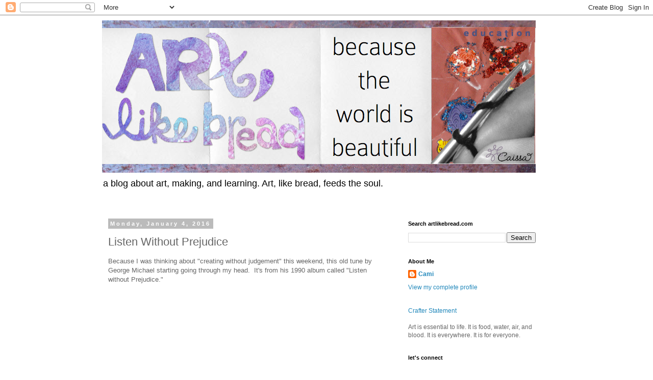

--- FILE ---
content_type: text/html; charset=UTF-8
request_url: https://www.artlikebread.com/2016/01/listen-without-prejudice.html
body_size: 16509
content:
<!DOCTYPE html>
<html class='v2' dir='ltr' lang='en'>
<head>
<link href='https://www.blogger.com/static/v1/widgets/335934321-css_bundle_v2.css' rel='stylesheet' type='text/css'/>
<meta content='width=1100' name='viewport'/>
<meta content='text/html; charset=UTF-8' http-equiv='Content-Type'/>
<meta content='blogger' name='generator'/>
<link href='https://www.artlikebread.com/favicon.ico' rel='icon' type='image/x-icon'/>
<link href='https://www.artlikebread.com/2016/01/listen-without-prejudice.html' rel='canonical'/>
<link rel="alternate" type="application/atom+xml" title="Art, Like Bread - Atom" href="https://www.artlikebread.com/feeds/posts/default" />
<link rel="alternate" type="application/rss+xml" title="Art, Like Bread - RSS" href="https://www.artlikebread.com/feeds/posts/default?alt=rss" />
<link rel="service.post" type="application/atom+xml" title="Art, Like Bread - Atom" href="https://www.blogger.com/feeds/6766587504960308481/posts/default" />

<link rel="alternate" type="application/atom+xml" title="Art, Like Bread - Atom" href="https://www.artlikebread.com/feeds/4148786216477962079/comments/default" />
<!--Can't find substitution for tag [blog.ieCssRetrofitLinks]-->
<link href='https://i.ytimg.com/vi/goroyZbVdlo/hqdefault.jpg' rel='image_src'/>
<meta content='https://www.artlikebread.com/2016/01/listen-without-prejudice.html' property='og:url'/>
<meta content='Listen Without Prejudice' property='og:title'/>
<meta content='Because I was thinking about &quot;creating without judgement&quot; this weekend, this old tune by George Michael starting going through my head.  It&#39;...' property='og:description'/>
<meta content='https://lh3.googleusercontent.com/blogger_img_proxy/AEn0k_vkuP8ywGrX31q-dzAZmw2UvTmWm9nKfMZa2L8ibWmAnvT9KcaXHQKJvSy_QryHf4zJpJQw6KIxbW1THVAtIAIZDJnCMjv5QnHGzMlGUFZIo9oc=w1200-h630-n-k-no-nu' property='og:image'/>
<title>Art, Like Bread: Listen Without Prejudice</title>
<style id='page-skin-1' type='text/css'><!--
/*
-----------------------------------------------
Blogger Template Style
Name:     Simple
Designer: Blogger
URL:      www.blogger.com
----------------------------------------------- */
/* Content
----------------------------------------------- */
body {
font: normal normal 12px 'Trebuchet MS', Trebuchet, Verdana, sans-serif;
color: #666666;
background: #ffffff none repeat scroll top left;
padding: 0 0 0 0;
}
html body .region-inner {
min-width: 0;
max-width: 100%;
width: auto;
}
h2 {
font-size: 22px;
}
a:link {
text-decoration:none;
color: #2288bb;
}
a:visited {
text-decoration:none;
color: #888888;
}
a:hover {
text-decoration:underline;
color: #33aaff;
}
.body-fauxcolumn-outer .fauxcolumn-inner {
background: transparent none repeat scroll top left;
_background-image: none;
}
.body-fauxcolumn-outer .cap-top {
position: absolute;
z-index: 1;
height: 400px;
width: 100%;
}
.body-fauxcolumn-outer .cap-top .cap-left {
width: 100%;
background: transparent none repeat-x scroll top left;
_background-image: none;
}
.content-outer {
-moz-box-shadow: 0 0 0 rgba(0, 0, 0, .15);
-webkit-box-shadow: 0 0 0 rgba(0, 0, 0, .15);
-goog-ms-box-shadow: 0 0 0 #333333;
box-shadow: 0 0 0 rgba(0, 0, 0, .15);
margin-bottom: 1px;
}
.content-inner {
padding: 10px 40px;
}
.content-inner {
background-color: #ffffff;
}
/* Header
----------------------------------------------- */
.header-outer {
background: transparent none repeat-x scroll 0 -400px;
_background-image: none;
}
.Header h1 {
font: normal normal 40px 'Trebuchet MS',Trebuchet,Verdana,sans-serif;
color: #000000;
text-shadow: 0 0 0 rgba(0, 0, 0, .2);
}
.Header h1 a {
color: #000000;
}
.Header .description {
font-size: 18px;
color: #000000;
}
.header-inner .Header .titlewrapper {
padding: 22px 0;
}
.header-inner .Header .descriptionwrapper {
padding: 0 0;
}
/* Tabs
----------------------------------------------- */
.tabs-inner .section:first-child {
border-top: 0 solid #dddddd;
}
.tabs-inner .section:first-child ul {
margin-top: -1px;
border-top: 1px solid #dddddd;
border-left: 1px solid #dddddd;
border-right: 1px solid #dddddd;
}
.tabs-inner .widget ul {
background: transparent none repeat-x scroll 0 -800px;
_background-image: none;
border-bottom: 1px solid #dddddd;
margin-top: 0;
margin-left: -30px;
margin-right: -30px;
}
.tabs-inner .widget li a {
display: inline-block;
padding: .6em 1em;
font: normal normal 12px 'Trebuchet MS', Trebuchet, Verdana, sans-serif;
color: #000000;
border-left: 1px solid #ffffff;
border-right: 1px solid #dddddd;
}
.tabs-inner .widget li:first-child a {
border-left: none;
}
.tabs-inner .widget li.selected a, .tabs-inner .widget li a:hover {
color: #000000;
background-color: #eeeeee;
text-decoration: none;
}
/* Columns
----------------------------------------------- */
.main-outer {
border-top: 0 solid transparent;
}
.fauxcolumn-left-outer .fauxcolumn-inner {
border-right: 1px solid transparent;
}
.fauxcolumn-right-outer .fauxcolumn-inner {
border-left: 1px solid transparent;
}
/* Headings
----------------------------------------------- */
div.widget > h2,
div.widget h2.title {
margin: 0 0 1em 0;
font: normal bold 11px 'Trebuchet MS',Trebuchet,Verdana,sans-serif;
color: #000000;
}
/* Widgets
----------------------------------------------- */
.widget .zippy {
color: #999999;
text-shadow: 2px 2px 1px rgba(0, 0, 0, .1);
}
.widget .popular-posts ul {
list-style: none;
}
/* Posts
----------------------------------------------- */
h2.date-header {
font: normal bold 11px Arial, Tahoma, Helvetica, FreeSans, sans-serif;
}
.date-header span {
background-color: #bbbbbb;
color: #ffffff;
padding: 0.4em;
letter-spacing: 3px;
margin: inherit;
}
.main-inner {
padding-top: 35px;
padding-bottom: 65px;
}
.main-inner .column-center-inner {
padding: 0 0;
}
.main-inner .column-center-inner .section {
margin: 0 1em;
}
.post {
margin: 0 0 45px 0;
}
h3.post-title, .comments h4 {
font: normal normal 22px 'Trebuchet MS',Trebuchet,Verdana,sans-serif;
margin: .75em 0 0;
}
.post-body {
font-size: 110%;
line-height: 1.4;
position: relative;
}
.post-body img, .post-body .tr-caption-container, .Profile img, .Image img,
.BlogList .item-thumbnail img {
padding: 2px;
background: #ffffff;
border: 1px solid #eeeeee;
-moz-box-shadow: 1px 1px 5px rgba(0, 0, 0, .1);
-webkit-box-shadow: 1px 1px 5px rgba(0, 0, 0, .1);
box-shadow: 1px 1px 5px rgba(0, 0, 0, .1);
}
.post-body img, .post-body .tr-caption-container {
padding: 5px;
}
.post-body .tr-caption-container {
color: #666666;
}
.post-body .tr-caption-container img {
padding: 0;
background: transparent;
border: none;
-moz-box-shadow: 0 0 0 rgba(0, 0, 0, .1);
-webkit-box-shadow: 0 0 0 rgba(0, 0, 0, .1);
box-shadow: 0 0 0 rgba(0, 0, 0, .1);
}
.post-header {
margin: 0 0 1.5em;
line-height: 1.6;
font-size: 90%;
}
.post-footer {
margin: 20px -2px 0;
padding: 5px 10px;
color: #666666;
background-color: #eeeeee;
border-bottom: 1px solid #eeeeee;
line-height: 1.6;
font-size: 90%;
}
#comments .comment-author {
padding-top: 1.5em;
border-top: 1px solid transparent;
background-position: 0 1.5em;
}
#comments .comment-author:first-child {
padding-top: 0;
border-top: none;
}
.avatar-image-container {
margin: .2em 0 0;
}
#comments .avatar-image-container img {
border: 1px solid #eeeeee;
}
/* Comments
----------------------------------------------- */
.comments .comments-content .icon.blog-author {
background-repeat: no-repeat;
background-image: url([data-uri]);
}
.comments .comments-content .loadmore a {
border-top: 1px solid #999999;
border-bottom: 1px solid #999999;
}
.comments .comment-thread.inline-thread {
background-color: #eeeeee;
}
.comments .continue {
border-top: 2px solid #999999;
}
/* Accents
---------------------------------------------- */
.section-columns td.columns-cell {
border-left: 1px solid transparent;
}
.blog-pager {
background: transparent url(https://resources.blogblog.com/blogblog/data/1kt/simple/paging_dot.png) repeat-x scroll top center;
}
.blog-pager-older-link, .home-link,
.blog-pager-newer-link {
background-color: #ffffff;
padding: 5px;
}
.footer-outer {
border-top: 1px dashed #bbbbbb;
}
/* Mobile
----------------------------------------------- */
body.mobile  {
background-size: auto;
}
.mobile .body-fauxcolumn-outer {
background: transparent none repeat scroll top left;
}
.mobile .body-fauxcolumn-outer .cap-top {
background-size: 100% auto;
}
.mobile .content-outer {
-webkit-box-shadow: 0 0 3px rgba(0, 0, 0, .15);
box-shadow: 0 0 3px rgba(0, 0, 0, .15);
}
.mobile .tabs-inner .widget ul {
margin-left: 0;
margin-right: 0;
}
.mobile .post {
margin: 0;
}
.mobile .main-inner .column-center-inner .section {
margin: 0;
}
.mobile .date-header span {
padding: 0.1em 10px;
margin: 0 -10px;
}
.mobile h3.post-title {
margin: 0;
}
.mobile .blog-pager {
background: transparent none no-repeat scroll top center;
}
.mobile .footer-outer {
border-top: none;
}
.mobile .main-inner, .mobile .footer-inner {
background-color: #ffffff;
}
.mobile-index-contents {
color: #666666;
}
.mobile-link-button {
background-color: #2288bb;
}
.mobile-link-button a:link, .mobile-link-button a:visited {
color: #ffffff;
}
.mobile .tabs-inner .section:first-child {
border-top: none;
}
.mobile .tabs-inner .PageList .widget-content {
background-color: #eeeeee;
color: #000000;
border-top: 1px solid #dddddd;
border-bottom: 1px solid #dddddd;
}
.mobile .tabs-inner .PageList .widget-content .pagelist-arrow {
border-left: 1px solid #dddddd;
}

--></style>
<style id='template-skin-1' type='text/css'><!--
body {
min-width: 960px;
}
.content-outer, .content-fauxcolumn-outer, .region-inner {
min-width: 960px;
max-width: 960px;
_width: 960px;
}
.main-inner .columns {
padding-left: 0;
padding-right: 310px;
}
.main-inner .fauxcolumn-center-outer {
left: 0;
right: 310px;
/* IE6 does not respect left and right together */
_width: expression(this.parentNode.offsetWidth -
parseInt("0") -
parseInt("310px") + 'px');
}
.main-inner .fauxcolumn-left-outer {
width: 0;
}
.main-inner .fauxcolumn-right-outer {
width: 310px;
}
.main-inner .column-left-outer {
width: 0;
right: 100%;
margin-left: -0;
}
.main-inner .column-right-outer {
width: 310px;
margin-right: -310px;
}
#layout {
min-width: 0;
}
#layout .content-outer {
min-width: 0;
width: 800px;
}
#layout .region-inner {
min-width: 0;
width: auto;
}
body#layout div.add_widget {
padding: 8px;
}
body#layout div.add_widget a {
margin-left: 32px;
}
--></style>
<link href='https://www.blogger.com/dyn-css/authorization.css?targetBlogID=6766587504960308481&amp;zx=c9c27d94-04a0-4ba8-bb03-ff4f4bf7637c' media='none' onload='if(media!=&#39;all&#39;)media=&#39;all&#39;' rel='stylesheet'/><noscript><link href='https://www.blogger.com/dyn-css/authorization.css?targetBlogID=6766587504960308481&amp;zx=c9c27d94-04a0-4ba8-bb03-ff4f4bf7637c' rel='stylesheet'/></noscript>
<meta name='google-adsense-platform-account' content='ca-host-pub-1556223355139109'/>
<meta name='google-adsense-platform-domain' content='blogspot.com'/>

<!-- data-ad-client=ca-pub-4290740795319358 -->

</head>
<body class='loading variant-simplysimple'>
<div class='navbar section' id='navbar' name='Navbar'><div class='widget Navbar' data-version='1' id='Navbar1'><script type="text/javascript">
    function setAttributeOnload(object, attribute, val) {
      if(window.addEventListener) {
        window.addEventListener('load',
          function(){ object[attribute] = val; }, false);
      } else {
        window.attachEvent('onload', function(){ object[attribute] = val; });
      }
    }
  </script>
<div id="navbar-iframe-container"></div>
<script type="text/javascript" src="https://apis.google.com/js/platform.js"></script>
<script type="text/javascript">
      gapi.load("gapi.iframes:gapi.iframes.style.bubble", function() {
        if (gapi.iframes && gapi.iframes.getContext) {
          gapi.iframes.getContext().openChild({
              url: 'https://www.blogger.com/navbar/6766587504960308481?po\x3d4148786216477962079\x26origin\x3dhttps://www.artlikebread.com',
              where: document.getElementById("navbar-iframe-container"),
              id: "navbar-iframe"
          });
        }
      });
    </script><script type="text/javascript">
(function() {
var script = document.createElement('script');
script.type = 'text/javascript';
script.src = '//pagead2.googlesyndication.com/pagead/js/google_top_exp.js';
var head = document.getElementsByTagName('head')[0];
if (head) {
head.appendChild(script);
}})();
</script>
</div></div>
<div class='body-fauxcolumns'>
<div class='fauxcolumn-outer body-fauxcolumn-outer'>
<div class='cap-top'>
<div class='cap-left'></div>
<div class='cap-right'></div>
</div>
<div class='fauxborder-left'>
<div class='fauxborder-right'></div>
<div class='fauxcolumn-inner'>
</div>
</div>
<div class='cap-bottom'>
<div class='cap-left'></div>
<div class='cap-right'></div>
</div>
</div>
</div>
<div class='content'>
<div class='content-fauxcolumns'>
<div class='fauxcolumn-outer content-fauxcolumn-outer'>
<div class='cap-top'>
<div class='cap-left'></div>
<div class='cap-right'></div>
</div>
<div class='fauxborder-left'>
<div class='fauxborder-right'></div>
<div class='fauxcolumn-inner'>
</div>
</div>
<div class='cap-bottom'>
<div class='cap-left'></div>
<div class='cap-right'></div>
</div>
</div>
</div>
<div class='content-outer'>
<div class='content-cap-top cap-top'>
<div class='cap-left'></div>
<div class='cap-right'></div>
</div>
<div class='fauxborder-left content-fauxborder-left'>
<div class='fauxborder-right content-fauxborder-right'></div>
<div class='content-inner'>
<header>
<div class='header-outer'>
<div class='header-cap-top cap-top'>
<div class='cap-left'></div>
<div class='cap-right'></div>
</div>
<div class='fauxborder-left header-fauxborder-left'>
<div class='fauxborder-right header-fauxborder-right'></div>
<div class='region-inner header-inner'>
<div class='header section' id='header' name='Header'><div class='widget Header' data-version='1' id='Header1'>
<div id='header-inner'>
<a href='https://www.artlikebread.com/' style='display: block'>
<img alt='Art, Like Bread' height='299px; ' id='Header1_headerimg' src='https://blogger.googleusercontent.com/img/b/R29vZ2xl/AVvXsEjIwQex-6tZK0DSxlUijizGIBx119Hb5Cz0L8qxEloqsTXYFP56YqELs-gEDkPoeL5z0LjrJ-7C05l1g8sjk8I8kW0o4tamFnVEZqxqA35m4KE6XtNK70g9Asy9EB0HKrfnBR0FrkzssoQ/s1600-r/Art+Like+Bread+A+Creative+Blog+by+an+Educator+Caissa+McClinton+%2540artlikebread.png' style='display: block' width='850px; '/>
</a>
<div class='descriptionwrapper'>
<p class='description'><span>a blog about art, making, and learning.  Art, like bread, feeds the soul.  </span></p>
</div>
</div>
</div></div>
</div>
</div>
<div class='header-cap-bottom cap-bottom'>
<div class='cap-left'></div>
<div class='cap-right'></div>
</div>
</div>
</header>
<div class='tabs-outer'>
<div class='tabs-cap-top cap-top'>
<div class='cap-left'></div>
<div class='cap-right'></div>
</div>
<div class='fauxborder-left tabs-fauxborder-left'>
<div class='fauxborder-right tabs-fauxborder-right'></div>
<div class='region-inner tabs-inner'>
<div class='tabs no-items section' id='crosscol' name='Cross-Column'></div>
<div class='tabs no-items section' id='crosscol-overflow' name='Cross-Column 2'></div>
</div>
</div>
<div class='tabs-cap-bottom cap-bottom'>
<div class='cap-left'></div>
<div class='cap-right'></div>
</div>
</div>
<div class='main-outer'>
<div class='main-cap-top cap-top'>
<div class='cap-left'></div>
<div class='cap-right'></div>
</div>
<div class='fauxborder-left main-fauxborder-left'>
<div class='fauxborder-right main-fauxborder-right'></div>
<div class='region-inner main-inner'>
<div class='columns fauxcolumns'>
<div class='fauxcolumn-outer fauxcolumn-center-outer'>
<div class='cap-top'>
<div class='cap-left'></div>
<div class='cap-right'></div>
</div>
<div class='fauxborder-left'>
<div class='fauxborder-right'></div>
<div class='fauxcolumn-inner'>
</div>
</div>
<div class='cap-bottom'>
<div class='cap-left'></div>
<div class='cap-right'></div>
</div>
</div>
<div class='fauxcolumn-outer fauxcolumn-left-outer'>
<div class='cap-top'>
<div class='cap-left'></div>
<div class='cap-right'></div>
</div>
<div class='fauxborder-left'>
<div class='fauxborder-right'></div>
<div class='fauxcolumn-inner'>
</div>
</div>
<div class='cap-bottom'>
<div class='cap-left'></div>
<div class='cap-right'></div>
</div>
</div>
<div class='fauxcolumn-outer fauxcolumn-right-outer'>
<div class='cap-top'>
<div class='cap-left'></div>
<div class='cap-right'></div>
</div>
<div class='fauxborder-left'>
<div class='fauxborder-right'></div>
<div class='fauxcolumn-inner'>
</div>
</div>
<div class='cap-bottom'>
<div class='cap-left'></div>
<div class='cap-right'></div>
</div>
</div>
<!-- corrects IE6 width calculation -->
<div class='columns-inner'>
<div class='column-center-outer'>
<div class='column-center-inner'>
<div class='main section' id='main' name='Main'><div class='widget Blog' data-version='1' id='Blog1'>
<div class='blog-posts hfeed'>

          <div class="date-outer">
        
<h2 class='date-header'><span>Monday, January 4, 2016</span></h2>

          <div class="date-posts">
        
<div class='post-outer'>
<div class='post hentry uncustomized-post-template' itemprop='blogPost' itemscope='itemscope' itemtype='http://schema.org/BlogPosting'>
<meta content='https://i.ytimg.com/vi/goroyZbVdlo/hqdefault.jpg' itemprop='image_url'/>
<meta content='6766587504960308481' itemprop='blogId'/>
<meta content='4148786216477962079' itemprop='postId'/>
<a name='4148786216477962079'></a>
<h3 class='post-title entry-title' itemprop='name'>
Listen Without Prejudice
</h3>
<div class='post-header'>
<div class='post-header-line-1'></div>
</div>
<div class='post-body entry-content' id='post-body-4148786216477962079' itemprop='description articleBody'>
Because I was thinking about "creating without judgement" this weekend, this old tune by George Michael starting going through my head. &nbsp;It's from his 1990 album called "Listen without Prejudice."<br />
<br />
<br />
<iframe allowfullscreen="" frameborder="0" height="360" src="https://www.youtube.com/embed/goroyZbVdlo?rel=0" width="480"></iframe>&nbsp;<br />
<br />
I saw the film <a href="http://www.thebigshortmovie.com/?gclid=CPrz3frgjsoCFYQXHwodTIINWg">The Big Short</a> this weekend as well. &nbsp;Super-depressing. &nbsp;It was a great film and I recommend it but, be forewarned - it's depressing. <br />
<br />
A little knowledge and a little reflection... &nbsp;It's enough to leave a person feeling like there's nowhere to go. &nbsp;But time goes in cycles and we just make it through somehow. &nbsp;There is meaning in making every day. &nbsp;There is meaning in education. &nbsp;And it is to these endeavors that I devote my life.<br />
<br />
<div style='clear: both;'></div>
</div>
<div class='post-footer'>
<div class='post-footer-line post-footer-line-1'>
<span class='post-author vcard'>
Posted by
<span class='fn' itemprop='author' itemscope='itemscope' itemtype='http://schema.org/Person'>
<meta content='https://www.blogger.com/profile/05783075193640433646' itemprop='url'/>
<a class='g-profile' href='https://www.blogger.com/profile/05783075193640433646' rel='author' title='author profile'>
<span itemprop='name'>Cami</span>
</a>
</span>
</span>
<span class='post-timestamp'>
at
<meta content='https://www.artlikebread.com/2016/01/listen-without-prejudice.html' itemprop='url'/>
<a class='timestamp-link' href='https://www.artlikebread.com/2016/01/listen-without-prejudice.html' rel='bookmark' title='permanent link'><abbr class='published' itemprop='datePublished' title='2016-01-04T18:10:00-05:00'>6:10:00&#8239;PM</abbr></a>
</span>
<span class='post-comment-link'>
</span>
<span class='post-icons'>
<span class='item-action'>
<a href='https://www.blogger.com/email-post/6766587504960308481/4148786216477962079' title='Email Post'>
<img alt='' class='icon-action' height='13' src='https://resources.blogblog.com/img/icon18_email.gif' width='18'/>
</a>
</span>
<span class='item-control blog-admin pid-1700314795'>
<a href='https://www.blogger.com/post-edit.g?blogID=6766587504960308481&postID=4148786216477962079&from=pencil' title='Edit Post'>
<img alt='' class='icon-action' height='18' src='https://resources.blogblog.com/img/icon18_edit_allbkg.gif' width='18'/>
</a>
</span>
</span>
<div class='post-share-buttons goog-inline-block'>
<a class='goog-inline-block share-button sb-email' href='https://www.blogger.com/share-post.g?blogID=6766587504960308481&postID=4148786216477962079&target=email' target='_blank' title='Email This'><span class='share-button-link-text'>Email This</span></a><a class='goog-inline-block share-button sb-blog' href='https://www.blogger.com/share-post.g?blogID=6766587504960308481&postID=4148786216477962079&target=blog' onclick='window.open(this.href, "_blank", "height=270,width=475"); return false;' target='_blank' title='BlogThis!'><span class='share-button-link-text'>BlogThis!</span></a><a class='goog-inline-block share-button sb-twitter' href='https://www.blogger.com/share-post.g?blogID=6766587504960308481&postID=4148786216477962079&target=twitter' target='_blank' title='Share to X'><span class='share-button-link-text'>Share to X</span></a><a class='goog-inline-block share-button sb-facebook' href='https://www.blogger.com/share-post.g?blogID=6766587504960308481&postID=4148786216477962079&target=facebook' onclick='window.open(this.href, "_blank", "height=430,width=640"); return false;' target='_blank' title='Share to Facebook'><span class='share-button-link-text'>Share to Facebook</span></a><a class='goog-inline-block share-button sb-pinterest' href='https://www.blogger.com/share-post.g?blogID=6766587504960308481&postID=4148786216477962079&target=pinterest' target='_blank' title='Share to Pinterest'><span class='share-button-link-text'>Share to Pinterest</span></a>
</div>
</div>
<div class='post-footer-line post-footer-line-2'>
<span class='post-labels'>
Labels:
<a href='https://www.artlikebread.com/search/label/2016' rel='tag'>2016</a>,
<a href='https://www.artlikebread.com/search/label/listen%20without%20prejudice' rel='tag'>listen without prejudice</a>,
<a href='https://www.artlikebread.com/search/label/reflection' rel='tag'>reflection</a>
</span>
</div>
<div class='post-footer-line post-footer-line-3'>
<span class='post-location'>
</span>
</div>
</div>
</div>
<div class='comments' id='comments'>
<a name='comments'></a>
</div>
</div>

        </div></div>
      
</div>
<div class='blog-pager' id='blog-pager'>
<span id='blog-pager-newer-link'>
<a class='blog-pager-newer-link' href='https://www.artlikebread.com/2016/01/loom-knitting-exploration-blogging.html' id='Blog1_blog-pager-newer-link' title='Newer Post'>Newer Post</a>
</span>
<span id='blog-pager-older-link'>
<a class='blog-pager-older-link' href='https://www.artlikebread.com/2016/01/hand-drawn-digitally-collaged-teacup.html' id='Blog1_blog-pager-older-link' title='Older Post'>Older Post</a>
</span>
<a class='home-link' href='https://www.artlikebread.com/'>Home</a>
</div>
<div class='clear'></div>
<div class='post-feeds'>
</div>
</div><div class='widget HTML' data-version='1' id='HTML2'>
<div class='widget-content'>
<!-- Place this tag where you want the su badge to render -->
<su:badge layout="5"></su:badge>

<!-- Place this snippet wherever appropriate -->
<script type="text/javascript">
  (function() {
    var li = document.createElement('script'); li.type = 'text/javascript'; li.async = true;
    li.src = ('https:' == document.location.protocol ? 'https:' : 'http:') + '//platform.stumbleupon.com/1/widgets.js';
    var s = document.getElementsByTagName('script')[0]; s.parentNode.insertBefore(li, s);
  })();
</script>
</div>
<div class='clear'></div>
</div></div>
</div>
</div>
<div class='column-left-outer'>
<div class='column-left-inner'>
<aside>
</aside>
</div>
</div>
<div class='column-right-outer'>
<div class='column-right-inner'>
<aside>
<div class='sidebar section' id='sidebar-right-1'><div class='widget BlogSearch' data-version='1' id='BlogSearch1'>
<h2 class='title'>Search artlikebread.com</h2>
<div class='widget-content'>
<div id='BlogSearch1_form'>
<form action='https://www.artlikebread.com/search' class='gsc-search-box' target='_top'>
<table cellpadding='0' cellspacing='0' class='gsc-search-box'>
<tbody>
<tr>
<td class='gsc-input'>
<input autocomplete='off' class='gsc-input' name='q' size='10' title='search' type='text' value=''/>
</td>
<td class='gsc-search-button'>
<input class='gsc-search-button' title='search' type='submit' value='Search'/>
</td>
</tr>
</tbody>
</table>
</form>
</div>
</div>
<div class='clear'></div>
</div><div class='widget Profile' data-version='1' id='Profile1'>
<h2>About Me</h2>
<div class='widget-content'>
<dl class='profile-datablock'>
<dt class='profile-data'>
<a class='profile-name-link g-profile' href='https://www.blogger.com/profile/05783075193640433646' rel='author' style='background-image: url(//www.blogger.com/img/logo-16.png);'>
Cami
</a>
</dt>
</dl>
<a class='profile-link' href='https://www.blogger.com/profile/05783075193640433646' rel='author'>View my complete profile</a>
<div class='clear'></div>
</div>
</div><div class='widget Text' data-version='1' id='Text1'>
<div class='widget-content'>
<a href="http://artlikebread.blogspot.com/2009/06/crafter-statement.html">Crafter Statement</a><br/><br/>Art is essential to life.  It is food, water, air, and blood. It is everywhere.  It is for everyone.<br/>
</div>
<div class='clear'></div>
</div><div class='widget HTML' data-version='1' id='HTML30'>
<h2 class='title'>let's connect</h2>
<div class='widget-content'>
<!-- AddThis Follow BEGIN -->
<p>Follow</p>
<div class="addthis_toolbox addthis_32x32_style addthis_default_style">
<a class="addthis_button_facebook_follow" addthis:userid="artlikebread"></a>
<a class="addthis_button_twitter_follow" addthis:userid="artlikebread"></a>
<a class="addthis_button_pinterest_follow" addthis:userid="artlikebread"></a>
<a class="addthis_button_instagram_follow" addthis:userid="artlikebread"></a>
<a class="addthis_button_tumblr_follow" addthis:userid="artlikebread"></a>
<a class="addthis_button_rss_follow" addthis:url="http://http://feeds.feedburner.com/artlikebread"></a>
</div>
<script type="text/javascript" src="//s7.addthis.com/js/250/addthis_widget.js#pubid=ra-50319b416091ebdc"></script>
<!-- AddThis Follow END -->
</div>
<div class='clear'></div>
</div>
<div class='widget Image' data-version='1' id='Image3'>
<h2>from me to you</h2>
<div class='widget-content'>
<a href='http://www.artlikebread.com/p/this-post-is-long-overdue-finally-all.html#.VVo4w_lVikq'>
<img alt='from me to you' height='333' id='Image3_img' src='https://blogger.googleusercontent.com/img/b/R29vZ2xl/AVvXsEgx5IoZq5Y4SSOXgEDyryshR3hQ_z4ZayqzxBZe2NOVtDfrSqz31jW0xn5dx0qYlPCihBg4YH8c91P95ZTxR7uvQHr8FtvgroSGSGbdO2iLTgaZ2vfK4hkK_adfFSbKN3A9aq_cbpSXYNc/s1600/Caissa+McClinton+artlikebread+Free+Tutorials.png' width='200'/>
</a>
<br/>
</div>
<div class='clear'></div>
</div><div class='widget Image' data-version='1' id='Image4'>
<h2>crochet round ups</h2>
<div class='widget-content'>
<a href='http://www.artlikebread.com/p/i-love-putting-together-great-crochet.html#.VV465PlVikq'>
<img alt='crochet round ups' height='306' id='Image4_img' src='https://blogger.googleusercontent.com/img/b/R29vZ2xl/AVvXsEj_eulOUZeSmDIwJ19t_UyTNLnSiGCtQMLenYQ3yiAtDh_vmaFppFNqabK0nXznJ56CCxKg0NByVPEbkNomTkGQo1QNAzCxKlxEllwVkInN5Ke2F0DWfhbV9Epo28_MjphPswi2LIVcnbE/s1600/Crochet+Pattern+Round+Ups+Caissa+McClinton+artlikebread.png' width='200'/>
</a>
<br/>
</div>
<div class='clear'></div>
</div><div class='widget PopularPosts' data-version='1' id='PopularPosts1'>
<h2>Popular Posts</h2>
<div class='widget-content popular-posts'>
<ul>
<li>
<div class='item-thumbnail-only'>
<div class='item-thumbnail'>
<a href='https://www.artlikebread.com/2011/10/christmas-crafting-20-masculine-crochet.html' target='_blank'>
<img alt='' border='0' src='https://blogger.googleusercontent.com/img/b/R29vZ2xl/AVvXsEgAmLom7xdiptAc85gSQ0y7kiyXM_bjP82dHm06jzK2NhmNfGqUBQ3rA7FDsXZyq6YlVWc1PscRcmQADCpHUuhTfeE6sXYdzvpjHSjOLBTey3mi6y6mIFlChWNNtwyfviJ5r30fhGX1POQ/w72-h72-p-k-no-nu/0018a.jpg'/>
</a>
</div>
<div class='item-title'><a href='https://www.artlikebread.com/2011/10/christmas-crafting-20-masculine-crochet.html'>#Christmas Crafting! 20 Free, Masculine #Crochet Pattern Links</a></div>
</div>
<div style='clear: both;'></div>
</li>
<li>
<div class='item-thumbnail-only'>
<div class='item-thumbnail'>
<a href='https://www.artlikebread.com/2011/01/how-i-made-scratchy-yarn-like-buttah.html' target='_blank'>
<img alt='' border='0' src='https://blogger.googleusercontent.com/img/b/R29vZ2xl/AVvXsEj_4DQCwZBBAZHO0IYYbeZxR20A7UXLuLLKfG8Y1T7-Ze9BsCKHuH9n_0EARDRKaDnB6fs5IvlddeEUV01JeXe-q8RceCA6nIWejdUHbXh4rjJDnxZqJk-f-GsOWnKk7a1ASVPwsyK_pQQ/w72-h72-p-k-no-nu/Scratchy+Yarn+Buttah+Caissa+McClinton+Craft+Tutorial+%2540artlikebread.jpg'/>
</a>
</div>
<div class='item-title'><a href='https://www.artlikebread.com/2011/01/how-i-made-scratchy-yarn-like-buttah.html'>How I Made Scratchy Yarn Like Buttah</a></div>
</div>
<div style='clear: both;'></div>
</li>
<li>
<div class='item-thumbnail-only'>
<div class='item-thumbnail'>
<a href='https://www.artlikebread.com/2012/02/crochet-my-heart-pattern-round-up.html' target='_blank'>
<img alt='' border='0' src='https://lh3.googleusercontent.com/blogger_img_proxy/AEn0k_ue8WoRRnOewHoZCvH4NolB0vWHdaKTldR7wD4GvStykM2tZOYP7EvD9lskwgLxyoNyS3myO6G4MRTeVoxKyidacWLrbglcTq10DlxrHN0d4_3OaFxxHJYxBIbvFl0ctCEFveuuUMzUhNvQjgzHma5ldwoii_qQvm1mLLM6ZfM=w72-h72-p-k-no-nu'/>
</a>
</div>
<div class='item-title'><a href='https://www.artlikebread.com/2012/02/crochet-my-heart-pattern-round-up.html'>#Crochet My #Heart Pattern Round Up</a></div>
</div>
<div style='clear: both;'></div>
</li>
</ul>
<div class='clear'></div>
</div>
</div><div class='widget Label' data-version='1' id='Label2'>
<h2>Labels</h2>
<div class='widget-content list-label-widget-content'>
<ul>
<li>
<a dir='ltr' href='https://www.artlikebread.com/search/label/Ashes%20and%20Snow'>Ashes and Snow</a>
</li>
<li>
<a dir='ltr' href='https://www.artlikebread.com/search/label/Mandalas'>Mandalas</a>
</li>
<li>
<a dir='ltr' href='https://www.artlikebread.com/search/label/art'>art</a>
</li>
<li>
<a dir='ltr' href='https://www.artlikebread.com/search/label/art%20exhibit'>art exhibit</a>
</li>
<li>
<a dir='ltr' href='https://www.artlikebread.com/search/label/art%20journal'>art journal</a>
</li>
<li>
<a dir='ltr' href='https://www.artlikebread.com/search/label/beads'>beads</a>
</li>
<li>
<a dir='ltr' href='https://www.artlikebread.com/search/label/blogging'>blogging</a>
</li>
<li>
<a dir='ltr' href='https://www.artlikebread.com/search/label/book%20reviews'>book reviews</a>
</li>
<li>
<a dir='ltr' href='https://www.artlikebread.com/search/label/card%20designs'>card designs</a>
</li>
<li>
<a dir='ltr' href='https://www.artlikebread.com/search/label/embroidery'>embroidery</a>
</li>
<li>
<a dir='ltr' href='https://www.artlikebread.com/search/label/fusion'>fusion</a>
</li>
<li>
<a dir='ltr' href='https://www.artlikebread.com/search/label/giveaway'>giveaway</a>
</li>
<li>
<a dir='ltr' href='https://www.artlikebread.com/search/label/graphic%20design'>graphic design</a>
</li>
<li>
<a dir='ltr' href='https://www.artlikebread.com/search/label/knitting'>knitting</a>
</li>
<li>
<a dir='ltr' href='https://www.artlikebread.com/search/label/machine%20knitting'>machine knitting</a>
</li>
<li>
<a dir='ltr' href='https://www.artlikebread.com/search/label/mexico'>mexico</a>
</li>
<li>
<a dir='ltr' href='https://www.artlikebread.com/search/label/mexico%20city'>mexico city</a>
</li>
<li>
<a dir='ltr' href='https://www.artlikebread.com/search/label/paper%20crafts'>paper crafts</a>
</li>
<li>
<a dir='ltr' href='https://www.artlikebread.com/search/label/rubber%20stamping'>rubber stamping</a>
</li>
<li>
<a dir='ltr' href='https://www.artlikebread.com/search/label/scrapbook'>scrapbook</a>
</li>
<li>
<a dir='ltr' href='https://www.artlikebread.com/search/label/tutorial'>tutorial</a>
</li>
<li>
<a dir='ltr' href='https://www.artlikebread.com/search/label/tutorial%20link'>tutorial link</a>
</li>
<li>
<a dir='ltr' href='https://www.artlikebread.com/search/label/valentines'>valentines</a>
</li>
<li>
<a dir='ltr' href='https://www.artlikebread.com/search/label/yarn'>yarn</a>
</li>
</ul>
<div class='clear'></div>
</div>
</div><div class='widget BlogArchive' data-version='1' id='BlogArchive1'>
<h2>archives</h2>
<div class='widget-content'>
<div id='ArchiveList'>
<div id='BlogArchive1_ArchiveList'>
<select id='BlogArchive1_ArchiveMenu'>
<option value=''>archives</option>
<option value='https://www.artlikebread.com/2025/07/'>Jul 2025 (2)</option>
<option value='https://www.artlikebread.com/2024/07/'>Jul 2024 (1)</option>
<option value='https://www.artlikebread.com/2021/02/'>Feb 2021 (1)</option>
<option value='https://www.artlikebread.com/2019/11/'>Nov 2019 (2)</option>
<option value='https://www.artlikebread.com/2018/10/'>Oct 2018 (1)</option>
<option value='https://www.artlikebread.com/2017/06/'>Jun 2017 (1)</option>
<option value='https://www.artlikebread.com/2017/04/'>Apr 2017 (1)</option>
<option value='https://www.artlikebread.com/2017/01/'>Jan 2017 (1)</option>
<option value='https://www.artlikebread.com/2016/12/'>Dec 2016 (2)</option>
<option value='https://www.artlikebread.com/2016/10/'>Oct 2016 (3)</option>
<option value='https://www.artlikebread.com/2016/09/'>Sep 2016 (3)</option>
<option value='https://www.artlikebread.com/2016/08/'>Aug 2016 (2)</option>
<option value='https://www.artlikebread.com/2016/07/'>Jul 2016 (1)</option>
<option value='https://www.artlikebread.com/2016/06/'>Jun 2016 (3)</option>
<option value='https://www.artlikebread.com/2016/05/'>May 2016 (2)</option>
<option value='https://www.artlikebread.com/2016/04/'>Apr 2016 (2)</option>
<option value='https://www.artlikebread.com/2016/03/'>Mar 2016 (5)</option>
<option value='https://www.artlikebread.com/2016/02/'>Feb 2016 (5)</option>
<option value='https://www.artlikebread.com/2016/01/'>Jan 2016 (31)</option>
<option value='https://www.artlikebread.com/2015/07/'>Jul 2015 (3)</option>
<option value='https://www.artlikebread.com/2015/06/'>Jun 2015 (6)</option>
<option value='https://www.artlikebread.com/2015/05/'>May 2015 (2)</option>
<option value='https://www.artlikebread.com/2015/01/'>Jan 2015 (2)</option>
<option value='https://www.artlikebread.com/2014/12/'>Dec 2014 (4)</option>
<option value='https://www.artlikebread.com/2014/06/'>Jun 2014 (1)</option>
<option value='https://www.artlikebread.com/2013/12/'>Dec 2013 (1)</option>
<option value='https://www.artlikebread.com/2013/06/'>Jun 2013 (3)</option>
<option value='https://www.artlikebread.com/2013/05/'>May 2013 (3)</option>
<option value='https://www.artlikebread.com/2013/03/'>Mar 2013 (1)</option>
<option value='https://www.artlikebread.com/2013/02/'>Feb 2013 (1)</option>
<option value='https://www.artlikebread.com/2013/01/'>Jan 2013 (3)</option>
<option value='https://www.artlikebread.com/2012/12/'>Dec 2012 (2)</option>
<option value='https://www.artlikebread.com/2012/11/'>Nov 2012 (4)</option>
<option value='https://www.artlikebread.com/2012/10/'>Oct 2012 (5)</option>
<option value='https://www.artlikebread.com/2012/09/'>Sep 2012 (6)</option>
<option value='https://www.artlikebread.com/2012/08/'>Aug 2012 (6)</option>
<option value='https://www.artlikebread.com/2012/07/'>Jul 2012 (3)</option>
<option value='https://www.artlikebread.com/2012/06/'>Jun 2012 (3)</option>
<option value='https://www.artlikebread.com/2012/04/'>Apr 2012 (1)</option>
<option value='https://www.artlikebread.com/2012/02/'>Feb 2012 (2)</option>
<option value='https://www.artlikebread.com/2012/01/'>Jan 2012 (2)</option>
<option value='https://www.artlikebread.com/2011/12/'>Dec 2011 (3)</option>
<option value='https://www.artlikebread.com/2011/11/'>Nov 2011 (10)</option>
<option value='https://www.artlikebread.com/2011/10/'>Oct 2011 (9)</option>
<option value='https://www.artlikebread.com/2011/09/'>Sep 2011 (8)</option>
<option value='https://www.artlikebread.com/2011/08/'>Aug 2011 (2)</option>
<option value='https://www.artlikebread.com/2011/07/'>Jul 2011 (6)</option>
<option value='https://www.artlikebread.com/2011/06/'>Jun 2011 (10)</option>
<option value='https://www.artlikebread.com/2011/05/'>May 2011 (10)</option>
<option value='https://www.artlikebread.com/2011/04/'>Apr 2011 (3)</option>
<option value='https://www.artlikebread.com/2011/03/'>Mar 2011 (5)</option>
<option value='https://www.artlikebread.com/2011/02/'>Feb 2011 (5)</option>
<option value='https://www.artlikebread.com/2011/01/'>Jan 2011 (6)</option>
<option value='https://www.artlikebread.com/2010/12/'>Dec 2010 (1)</option>
<option value='https://www.artlikebread.com/2010/10/'>Oct 2010 (8)</option>
<option value='https://www.artlikebread.com/2010/09/'>Sep 2010 (9)</option>
<option value='https://www.artlikebread.com/2010/08/'>Aug 2010 (13)</option>
<option value='https://www.artlikebread.com/2010/07/'>Jul 2010 (22)</option>
<option value='https://www.artlikebread.com/2010/06/'>Jun 2010 (14)</option>
<option value='https://www.artlikebread.com/2010/05/'>May 2010 (6)</option>
<option value='https://www.artlikebread.com/2010/04/'>Apr 2010 (2)</option>
<option value='https://www.artlikebread.com/2010/01/'>Jan 2010 (1)</option>
<option value='https://www.artlikebread.com/2009/12/'>Dec 2009 (2)</option>
<option value='https://www.artlikebread.com/2009/08/'>Aug 2009 (2)</option>
<option value='https://www.artlikebread.com/2009/06/'>Jun 2009 (6)</option>
<option value='https://www.artlikebread.com/2009/05/'>May 2009 (10)</option>
<option value='https://www.artlikebread.com/2009/04/'>Apr 2009 (9)</option>
<option value='https://www.artlikebread.com/2009/03/'>Mar 2009 (7)</option>
<option value='https://www.artlikebread.com/2009/02/'>Feb 2009 (2)</option>
<option value='https://www.artlikebread.com/2009/01/'>Jan 2009 (4)</option>
<option value='https://www.artlikebread.com/2008/09/'>Sep 2008 (3)</option>
<option value='https://www.artlikebread.com/2008/08/'>Aug 2008 (6)</option>
<option value='https://www.artlikebread.com/2008/07/'>Jul 2008 (12)</option>
<option value='https://www.artlikebread.com/2008/06/'>Jun 2008 (10)</option>
<option value='https://www.artlikebread.com/2008/05/'>May 2008 (9)</option>
<option value='https://www.artlikebread.com/2008/04/'>Apr 2008 (5)</option>
<option value='https://www.artlikebread.com/2008/03/'>Mar 2008 (7)</option>
<option value='https://www.artlikebread.com/2008/02/'>Feb 2008 (8)</option>
<option value='https://www.artlikebread.com/2008/01/'>Jan 2008 (5)</option>
<option value='https://www.artlikebread.com/2007/12/'>Dec 2007 (6)</option>
<option value='https://www.artlikebread.com/2007/11/'>Nov 2007 (1)</option>
<option value='https://www.artlikebread.com/2007/10/'>Oct 2007 (1)</option>
<option value='https://www.artlikebread.com/2007/09/'>Sep 2007 (2)</option>
<option value='https://www.artlikebread.com/2005/05/'>May 2005 (4)</option>
</select>
</div>
</div>
<div class='clear'></div>
</div>
</div><div class='widget LinkList' data-version='1' id='LinkList3'>
<h2>crafty questions here</h2>
<div class='widget-content'>
<ul>
<li><a href='http://artlikebread.tumblr.com/ask'>Ask Cami from Art, Like Bread</a></li>
</ul>
<div class='clear'></div>
</div>
</div><div class='widget HTML' data-version='1' id='HTML5'>
<h2 class='title'>Who's On Art, Like Bread Right Now?</h2>
<div class='widget-content'>
<script type="text/javascript" src="//feedjit.com/serve/?vv=955&amp;tft=3&amp;dd=0&amp;wid=f32923941435ac7e&amp;pid=0&amp;proid=0&amp;bc=FFFFFF&amp;tc=000000&amp;brd1=012B6B&amp;lnk=135D9E&amp;hc=FFFFFF&amp;hfc=2853A8&amp;btn=C99700&amp;ww=160&amp;wne=10&amp;wh=Live+Traffic+Feed&amp;hl=0&amp;hlnks=0&amp;hfce=0&amp;srefs=0&amp;hbars=0"></script><noscript><a href="http://feedjit.com/">Feedjit Live Blog Stats</a></noscript>
</div>
<div class='clear'></div>
</div><div class='widget HTML' data-version='1' id='HTML28'>
<div class='widget-content'>
<!-- Clever Girls Collective Member Badge Snippet / Caissa McClinton --><a href='http://clevergirlscollective.com'><img src="https://lh3.googleusercontent.com/blogger_img_proxy/AEn0k_s7U7L2Og3dgYJZUC0s2WvrSHAHNNYP0rRQ0s4Ej554029g2J99pdDZA2e7q-AWVO0O3L5NiAX3SiFpe1feSrwb95jwwNsSkT-y_5zP2osk2x7psYKusu8wHVbfvaDUypXgioRo9DQG=s0-d" title="Clever Girls Collective Member Badge"></a><!-- END CGC Badge -->
</div>
<div class='clear'></div>
</div><div class='widget Followers' data-version='1' id='Followers1'>
<div class='widget-content'>
<div id='Followers1-wrapper'>
<div style='margin-right:2px;'>
<div><script type="text/javascript" src="https://apis.google.com/js/platform.js"></script>
<div id="followers-iframe-container"></div>
<script type="text/javascript">
    window.followersIframe = null;
    function followersIframeOpen(url) {
      gapi.load("gapi.iframes", function() {
        if (gapi.iframes && gapi.iframes.getContext) {
          window.followersIframe = gapi.iframes.getContext().openChild({
            url: url,
            where: document.getElementById("followers-iframe-container"),
            messageHandlersFilter: gapi.iframes.CROSS_ORIGIN_IFRAMES_FILTER,
            messageHandlers: {
              '_ready': function(obj) {
                window.followersIframe.getIframeEl().height = obj.height;
              },
              'reset': function() {
                window.followersIframe.close();
                followersIframeOpen("https://www.blogger.com/followers/frame/6766587504960308481?colors\x3dCgt0cmFuc3BhcmVudBILdHJhbnNwYXJlbnQaByM2NjY2NjYiByMyMjg4YmIqByNmZmZmZmYyByMwMDAwMDA6ByM2NjY2NjZCByMyMjg4YmJKByM5OTk5OTlSByMyMjg4YmJaC3RyYW5zcGFyZW50\x26pageSize\x3d21\x26hl\x3den\x26origin\x3dhttps://www.artlikebread.com");
              },
              'open': function(url) {
                window.followersIframe.close();
                followersIframeOpen(url);
              }
            }
          });
        }
      });
    }
    followersIframeOpen("https://www.blogger.com/followers/frame/6766587504960308481?colors\x3dCgt0cmFuc3BhcmVudBILdHJhbnNwYXJlbnQaByM2NjY2NjYiByMyMjg4YmIqByNmZmZmZmYyByMwMDAwMDA6ByM2NjY2NjZCByMyMjg4YmJKByM5OTk5OTlSByMyMjg4YmJaC3RyYW5zcGFyZW50\x26pageSize\x3d21\x26hl\x3den\x26origin\x3dhttps://www.artlikebread.com");
  </script></div>
</div>
</div>
<div class='clear'></div>
</div>
</div><div class='widget Image' data-version='1' id='Image9'>
<h2>artlikebread (at) gmail (dot) com</h2>
<div class='widget-content'>
<img alt='artlikebread (at) gmail (dot) com' height='70' id='Image9_img' src='https://blogger.googleusercontent.com/img/b/R29vZ2xl/AVvXsEhP5i64UOXde9kYu_FDK7ENYo_1Q6IToS5jDZugbeIpyPYCzY7xycQ04o9gd6vbrHwAUnka563ZZX17sdhLNxPzNzpGxt1BmfxteX0geUlztiyQEKNKONAmlIVgGyaXiMUtEd3uLChJmDo/s150/correo.jpg' width='150'/>
<br/>
</div>
<div class='clear'></div>
</div><div class='widget Image' data-version='1' id='Image5'>
<h2>find me! :: artlikebread</h2>
<div class='widget-content'>
<a href='http://www.ravelry.com/projects/artlikebread'>
<img alt='find me! :: artlikebread' height='39' id='Image5_img' src='https://blogger.googleusercontent.com/img/b/R29vZ2xl/AVvXsEg8khWybZ_PvM3sePpHwWZIlninbbvRjotsfnIhNX0_Kfq-LG85PlJtihXd7Hfwn2BZbeP1FBbKCQfv2yr1xovXYN5J7WdhxvRE2_vYK9zh2wlHZCCrcRxAUAtsdNaWXO2vUPujF7OM3Ow/s150/ravelry-member-1.gif' width='150'/>
</a>
<br/>
</div>
<div class='clear'></div>
</div><div class='widget HTML' data-version='1' id='HTML31'>
<h2 class='title'>Clever!</h2>
<div class='widget-content'>
<!-- Your CGC Badge: Congratulations! --><script type='text/javascript' src='https://s3.amazonaws.com/cgc-badge-v2/load.min.js'></script><script type='text/javascript' src='https://s3.amazonaws.com/cgc-badge-v2/common.js'></script><script type="text/javascript" src="//badge.clevergirlscollective.com/v2/PL3xyHdNM3GtwMl4I46bG159khn6Ge6K.js"></script><!-- END CGC Badge -->
</div>
<div class='clear'></div>
</div><div class='widget Image' data-version='1' id='Image2'>
<div class='widget-content'>
<a href='http://www.bust.com/knit-crochet/'>
<img alt='' height='49' id='Image2_img' src='https://lh3.googleusercontent.com/blogger_img_proxy/AEn0k_tAL0RpgTf5HBBOxVo-VOTkQMFNzctz_2dEFGYpMY3PVRF-44WRSUhLW1P4Pt2iBMphFkT0CSDb1epuFy0r-ovtPXEBy1Jfj4Q_KNM1mGvWeTQ=s0-d' width='81'/>
</a>
<br/>
</div>
<div class='clear'></div>
</div><div class='widget HTML' data-version='1' id='HTML14'>
<div class='widget-content'>
<div class="fb-like" data-href="http://www.facebook.com/artlikebread" data-send="true" data-layout="button_count" data-width="450" data-show-faces="false"></div>
</div>
<div class='clear'></div>
</div><div class='widget Image' data-version='1' id='Image6'>
<h2>Hand-Carved Stamp</h2>
<div class='widget-content'>
<img alt='Hand-Carved Stamp' height='170' id='Image6_img' src='https://blogger.googleusercontent.com/img/b/R29vZ2xl/AVvXsEh0rYyPDexSFyguB9Vt_d8Xe7IMwGMQ8SsM4ZnTvm4G6uxLGXtpnuQvLA-W6lcN_BaGZwOhVLl7Fhgg1OlTLp8KvHwZOQATGGM6C8aliufvOnFBUNcI591y76ghFKG6Jf7Mf-g-n6yFybI/s220/artlikebread+logo.jpg' width='220'/>
<br/>
</div>
<div class='clear'></div>
</div><div class='widget HTML' data-version='1' id='HTML11'>
<div class='widget-content'>
<a href="https://twitter.com/artlikebread" class="twitter-follow-button">Follow @artlikebread</a>
<script src="//platform.twitter.com/widgets.js" type="text/javascript"></script>
</div>
<div class='clear'></div>
</div><div class='widget Image' data-version='1' id='Image1'>
<h2>Blog Lists :: Art &amp; Design Blogs</h2>
<div class='widget-content'>
<a href='http://blogher.com'>
<img alt='Blog Lists :: Art &amp; Design Blogs' height='60' id='Image1_img' src='//4.bp.blogspot.com/_MJpLJeoAW-I/SFGt_Uijc-I/AAAAAAAAAbc/m8BXyW0NPqk/S220/blogher+image.jpg' width='150'/>
</a>
<br/>
</div>
<div class='clear'></div>
</div><div class='widget HTML' data-version='1' id='HTML18'>
<h2 class='title'>connect</h2>
<div class='widget-content'>
<!-- AddThis Follow BEGIN -->
<p>Follow</p>
<div class="addthis_toolbox addthis_32x32_style addthis_default_style">
<a class="addthis_button_facebook_follow" addthis:userid="artlikebread"></a>
<a class="addthis_button_twitter_follow" addthis:userid="artlikebread"></a>
<a class="addthis_button_pinterest_follow" addthis:userid="artlikebread"></a>
<a class="addthis_button_instagram_follow" addthis:userid="artlikebread"></a>
<a class="addthis_button_tumblr_follow" addthis:userid="artlikebread"></a>
<a class="addthis_button_rss_follow" addthis:url="http://feeds.feedburner.com/artlikebread"></a>
</div>
<script type="text/javascript" src="//s7.addthis.com/js/250/addthis_widget.js#pubid=ra-50319b416091ebdc"></script>
<!-- AddThis Follow END -->
</div>
<div class='clear'></div>
</div><div class='widget HTML' data-version='1' id='HTML13'>
<div class='widget-content'>
<script charset="utf-8" type="text/javascript" src="//ws.amazon.com/widgets/q?ServiceVersion=20070822&amp;MarketPlace=US&amp;ID=V20070822/US/arlibr04-20/8005/f7554d05-66b9-460e-8575-35e856b93558"> </script> <noscript><a href="http://ws.amazon.com/widgets/q?ServiceVersion=20070822&MarketPlace=US&ID=V20070822%2FUS%2Farlibr04-20%2F8005%2Ff7554d05-66b9-460e-8575-35e856b93558&Operation=NoScript">Amazon.com Widgets</a></noscript>
</div>
<div class='clear'></div>
</div><div class='widget HTML' data-version='1' id='HTML15'>
<div class='widget-content'>
<p><a href="http://feeds.feedburner.com/ArtLikeBread" rel="alternate" type="application/rss+xml"><img src="https://lh3.googleusercontent.com/blogger_img_proxy/AEn0k_sXvucDYL3ynt1Y7BAtOVUfyi32L3y-vYoE-uzY8OTG0IlypPTnWNOxhnP6nA-uPfVk13fQBE_hvUV1UYqpl2-YTiPA-tbB6gkuqA-96_t2ZVzqVxcvaHJD8PI9cw=s0-d" alt="" style="vertical-align:middle;border:0"></a>&nbsp;<a href="http://feeds.feedburner.com/ArtLikeBread" rel="alternate" type="application/rss+xml">Subscribe in a reader</a></p>
</div>
<div class='clear'></div>
</div><div class='widget HTML' data-version='1' id='HTML17'>
<h2 class='title'>BlogCatalog</h2>
<div class='widget-content'>
<a href="http://www.blogcatalog.com/directory/art/crafts/" title="Craft Blogs - BlogCatalog Blog Directory"><img src="https://lh3.googleusercontent.com/blogger_img_proxy/AEn0k_uMf9gEJINllT-FYcBSL3fY8P6Nc76WnwMonR9jg6esH3F9omh_gMOQpKsmY8JA9gxOvAzS1Ocs_Lk_Z-8Q-PBt6EFrDpfNS4xC9ff3FYj9Jx8xvd6xME0bTvECxw=s0-d" alt="Craft Blogs - BlogCatalog Blog Directory" style="border: 0;"></a>
</div>
<div class='clear'></div>
</div><div class='widget HTML' data-version='1' id='HTML9'>
<h2 class='title'>Please Link Back</h2>
<div class='widget-content'>
<a rel="license" href="http://creativecommons.org/licenses/by-nc-nd/3.0/us/"><img alt="Creative Commons License" style="border-width:0" src="https://lh3.googleusercontent.com/blogger_img_proxy/AEn0k_uQwrsmpP3nb76YhHbuD4FSSiGfT8e7lkKH9gOq7_D0T6pC0E-75T7OcWuwZ5IJFqiB4vNb-i3cuggOKf6dgxCwrhXZu-K4bcbo8gqnjirAP66PJ_ME1aRjH5NP=s0-d"></a><br />This work is licensed under a <a rel="license" href="http://creativecommons.org/licenses/by-nc-nd/3.0/us/">Creative Commons Attribution-NonCommercial-NoDerivs 3.0 United States License</a>.
</div>
<div class='clear'></div>
</div><div class='widget Image' data-version='1' id='Image14'>
<h2>Crochet Proud Since March 2011</h2>
<div class='widget-content'>
<a href='http://www.crochet.org'>
<img alt='Crochet Proud Since March 2011' height='120' id='Image14_img' src='https://blogger.googleusercontent.com/img/b/R29vZ2xl/AVvXsEghPx8-uSlbO5yXp48MkyoBFKUntj6sjCqc0yHfro-H3R5IgrQMdsK6Yx_GMe6101pgPFgrBRfLvJC1dIw3pyTV3g9d4wMrlBXxa9FjWEDZ-fTGKE_iTgRG11lcv5CKdJpwPVl8z3LVDYda/s175/CGOASmallLogo.jpg' width='144'/>
</a>
<br/>
</div>
<div class='clear'></div>
</div><div class='widget HTML' data-version='1' id='HTML1'>
<div class='widget-content'>
<!-- Begin MailChimp Signup Form -->
<link href="//cdn-images.mailchimp.com/embedcode/classic-081711.css" rel="stylesheet" type="text/css" />
<style type="text/css">
	#mc_embed_signup{background:#fff; clear:left; font:14px Helvetica,Arial,sans-serif; }
	/* Add your own MailChimp form style overrides in your site stylesheet or in this style block.
	   We recommend moving this block and the preceding CSS link to the HEAD of your HTML file. */
</style>
<div id="mc_embed_signup">
<form action="//artlikebread.us9.list-manage.com/subscribe/post?u=dd47438f5c52d59d52ea792ec&amp;id=de36e34587" method="post" id="mc-embedded-subscribe-form" name="mc-embedded-subscribe-form" class="validate" target="_blank" novalidate>
    <div id="mc_embed_signup_scroll">
	<h2>Get Crafty Updates in Your Inbox!</h2>
<div class="indicates-required"><span class="asterisk">*</span> indicates required</div>
<div class="mc-field-group">
	<label for="mce-EMAIL">Email Address  <span class="asterisk">*</span>
</label>
	<input type="email" value="" name="EMAIL" class="required email" id="mce-EMAIL" />
</div>
<div class="mc-field-group">
	<label for="mce-FNAME">First Name </label>
	<input type="text" value="" name="FNAME" class="" id="mce-FNAME" />
</div>
<div class="mc-field-group">
	<label for="mce-LNAME">Last Name </label>
	<input type="text" value="" name="LNAME" class="" id="mce-LNAME" />
</div>
	<div id="mce-responses" class="clear">
		<div class="response" id="mce-error-response" style="display:none"></div>
		<div class="response" id="mce-success-response" style="display:none"></div>
	</div>    <!-- real people should not fill this in and expect good things - do not remove this or risk form bot signups-->
    <div style="position: absolute; left: -5000px;"><input type="text" name="b_dd47438f5c52d59d52ea792ec_de36e34587" tabindex="-1" value="" /></div>
    <div class="clear"><input type="submit" value="Subscribe" name="subscribe" id="mc-embedded-subscribe" class="button" /></div>
    </div>
</form>
</div>
<script type='text/javascript' src='//s3.amazonaws.com/downloads.mailchimp.com/js/mc-validate.js'></script><script type='text/javascript'>(function($) {window.fnames = new Array(); window.ftypes = new Array();fnames[0]='EMAIL';ftypes[0]='email';fnames[1]='FNAME';ftypes[1]='text';fnames[2]='LNAME';ftypes[2]='text';}(jQuery));var $mcj = jQuery.noConflict(true);</script>
<!--End mc_embed_signup-->
</div>
<div class='clear'></div>
</div></div>
<table border='0' cellpadding='0' cellspacing='0' class='section-columns columns-2'>
<tbody>
<tr>
<td class='first columns-cell'>
<div class='sidebar section' id='sidebar-right-2-1'><div class='widget Stats' data-version='1' id='Stats1'>
<h2>Thanks for Visiting!</h2>
<div class='widget-content'>
<div id='Stats1_content' style='display: none;'>
<span class='counter-wrapper text-counter-wrapper' id='Stats1_totalCount'>
</span>
<div class='clear'></div>
</div>
</div>
</div></div>
</td>
<td class='columns-cell'>
<div class='sidebar section' id='sidebar-right-2-2'><div class='widget PageList' data-version='1' id='PageList1'>
<h2>Pages</h2>
<div class='widget-content'>
<ul>
<li>
<a href='https://www.artlikebread.com/'>home</a>
</li>
</ul>
<div class='clear'></div>
</div>
</div></div>
</td>
</tr>
</tbody>
</table>
<div class='sidebar section' id='sidebar-right-3'><div class='widget HTML' data-version='1' id='HTML6'>
<div class='widget-content'>
<a href="http://www.blogoversary.com"><img border="0" alt="Get your own free Blogoversary button!" src="https://lh3.googleusercontent.com/blogger_img_proxy/AEn0k_tekdq0x4ePSnVCqhIWMsU-Q2T2Ai3HWkjQj0KcMHHC_aplj1EUirfTmWLq4s9FSbWFk-DtvHAXonCz9VvNRec8x5kMEyV9NgBbyonnEKxXB6-eZN1Z2I1fGLninEE=s0-d"></a>
</div>
<div class='clear'></div>
</div></div>
</aside>
</div>
</div>
</div>
<div style='clear: both'></div>
<!-- columns -->
</div>
<!-- main -->
</div>
</div>
<div class='main-cap-bottom cap-bottom'>
<div class='cap-left'></div>
<div class='cap-right'></div>
</div>
</div>
<footer>
<div class='footer-outer'>
<div class='footer-cap-top cap-top'>
<div class='cap-left'></div>
<div class='cap-right'></div>
</div>
<div class='fauxborder-left footer-fauxborder-left'>
<div class='fauxborder-right footer-fauxborder-right'></div>
<div class='region-inner footer-inner'>
<div class='foot no-items section' id='footer-1'></div>
<table border='0' cellpadding='0' cellspacing='0' class='section-columns columns-2'>
<tbody>
<tr>
<td class='first columns-cell'>
<div class='foot no-items section' id='footer-2-1'></div>
</td>
<td class='columns-cell'>
<div class='foot no-items section' id='footer-2-2'></div>
</td>
</tr>
</tbody>
</table>
<!-- outside of the include in order to lock Attribution widget -->
<div class='foot section' id='footer-3' name='Footer'><div class='widget Attribution' data-version='1' id='Attribution1'>
<div class='widget-content' style='text-align: center;'>
Simple theme. Powered by <a href='https://www.blogger.com' target='_blank'>Blogger</a>.
</div>
<div class='clear'></div>
</div></div>
</div>
</div>
<div class='footer-cap-bottom cap-bottom'>
<div class='cap-left'></div>
<div class='cap-right'></div>
</div>
</div>
</footer>
<!-- content -->
</div>
</div>
<div class='content-cap-bottom cap-bottom'>
<div class='cap-left'></div>
<div class='cap-right'></div>
</div>
</div>
</div>
<script type='text/javascript'>
    window.setTimeout(function() {
        document.body.className = document.body.className.replace('loading', '');
      }, 10);
  </script>

<script type="text/javascript" src="https://www.blogger.com/static/v1/widgets/2028843038-widgets.js"></script>
<script type='text/javascript'>
window['__wavt'] = 'AOuZoY6TRXJO96r7TLiP6VEfVZEzrrPpmA:1769100798696';_WidgetManager._Init('//www.blogger.com/rearrange?blogID\x3d6766587504960308481','//www.artlikebread.com/2016/01/listen-without-prejudice.html','6766587504960308481');
_WidgetManager._SetDataContext([{'name': 'blog', 'data': {'blogId': '6766587504960308481', 'title': 'Art, Like Bread', 'url': 'https://www.artlikebread.com/2016/01/listen-without-prejudice.html', 'canonicalUrl': 'https://www.artlikebread.com/2016/01/listen-without-prejudice.html', 'homepageUrl': 'https://www.artlikebread.com/', 'searchUrl': 'https://www.artlikebread.com/search', 'canonicalHomepageUrl': 'https://www.artlikebread.com/', 'blogspotFaviconUrl': 'https://www.artlikebread.com/favicon.ico', 'bloggerUrl': 'https://www.blogger.com', 'hasCustomDomain': true, 'httpsEnabled': true, 'enabledCommentProfileImages': true, 'gPlusViewType': 'FILTERED_POSTMOD', 'adultContent': false, 'analyticsAccountNumber': '', 'encoding': 'UTF-8', 'locale': 'en', 'localeUnderscoreDelimited': 'en', 'languageDirection': 'ltr', 'isPrivate': false, 'isMobile': false, 'isMobileRequest': false, 'mobileClass': '', 'isPrivateBlog': false, 'isDynamicViewsAvailable': true, 'feedLinks': '\x3clink rel\x3d\x22alternate\x22 type\x3d\x22application/atom+xml\x22 title\x3d\x22Art, Like Bread - Atom\x22 href\x3d\x22https://www.artlikebread.com/feeds/posts/default\x22 /\x3e\n\x3clink rel\x3d\x22alternate\x22 type\x3d\x22application/rss+xml\x22 title\x3d\x22Art, Like Bread - RSS\x22 href\x3d\x22https://www.artlikebread.com/feeds/posts/default?alt\x3drss\x22 /\x3e\n\x3clink rel\x3d\x22service.post\x22 type\x3d\x22application/atom+xml\x22 title\x3d\x22Art, Like Bread - Atom\x22 href\x3d\x22https://www.blogger.com/feeds/6766587504960308481/posts/default\x22 /\x3e\n\n\x3clink rel\x3d\x22alternate\x22 type\x3d\x22application/atom+xml\x22 title\x3d\x22Art, Like Bread - Atom\x22 href\x3d\x22https://www.artlikebread.com/feeds/4148786216477962079/comments/default\x22 /\x3e\n', 'meTag': '', 'adsenseClientId': 'ca-pub-4290740795319358', 'adsenseHostId': 'ca-host-pub-1556223355139109', 'adsenseHasAds': false, 'adsenseAutoAds': false, 'boqCommentIframeForm': true, 'loginRedirectParam': '', 'view': '', 'dynamicViewsCommentsSrc': '//www.blogblog.com/dynamicviews/4224c15c4e7c9321/js/comments.js', 'dynamicViewsScriptSrc': '//www.blogblog.com/dynamicviews/6e0d22adcfa5abea', 'plusOneApiSrc': 'https://apis.google.com/js/platform.js', 'disableGComments': true, 'interstitialAccepted': false, 'sharing': {'platforms': [{'name': 'Get link', 'key': 'link', 'shareMessage': 'Get link', 'target': ''}, {'name': 'Facebook', 'key': 'facebook', 'shareMessage': 'Share to Facebook', 'target': 'facebook'}, {'name': 'BlogThis!', 'key': 'blogThis', 'shareMessage': 'BlogThis!', 'target': 'blog'}, {'name': 'X', 'key': 'twitter', 'shareMessage': 'Share to X', 'target': 'twitter'}, {'name': 'Pinterest', 'key': 'pinterest', 'shareMessage': 'Share to Pinterest', 'target': 'pinterest'}, {'name': 'Email', 'key': 'email', 'shareMessage': 'Email', 'target': 'email'}], 'disableGooglePlus': true, 'googlePlusShareButtonWidth': 0, 'googlePlusBootstrap': '\x3cscript type\x3d\x22text/javascript\x22\x3ewindow.___gcfg \x3d {\x27lang\x27: \x27en\x27};\x3c/script\x3e'}, 'hasCustomJumpLinkMessage': false, 'jumpLinkMessage': 'Read more', 'pageType': 'item', 'postId': '4148786216477962079', 'postImageThumbnailUrl': 'https://i.ytimg.com/vi/goroyZbVdlo/default.jpg', 'postImageUrl': 'https://i.ytimg.com/vi/goroyZbVdlo/hqdefault.jpg', 'pageName': 'Listen Without Prejudice', 'pageTitle': 'Art, Like Bread: Listen Without Prejudice'}}, {'name': 'features', 'data': {}}, {'name': 'messages', 'data': {'edit': 'Edit', 'linkCopiedToClipboard': 'Link copied to clipboard!', 'ok': 'Ok', 'postLink': 'Post Link'}}, {'name': 'template', 'data': {'name': 'Simple', 'localizedName': 'Simple', 'isResponsive': false, 'isAlternateRendering': false, 'isCustom': false, 'variant': 'simplysimple', 'variantId': 'simplysimple'}}, {'name': 'view', 'data': {'classic': {'name': 'classic', 'url': '?view\x3dclassic'}, 'flipcard': {'name': 'flipcard', 'url': '?view\x3dflipcard'}, 'magazine': {'name': 'magazine', 'url': '?view\x3dmagazine'}, 'mosaic': {'name': 'mosaic', 'url': '?view\x3dmosaic'}, 'sidebar': {'name': 'sidebar', 'url': '?view\x3dsidebar'}, 'snapshot': {'name': 'snapshot', 'url': '?view\x3dsnapshot'}, 'timeslide': {'name': 'timeslide', 'url': '?view\x3dtimeslide'}, 'isMobile': false, 'title': 'Listen Without Prejudice', 'description': 'Because I was thinking about \x22creating without judgement\x22 this weekend, this old tune by George Michael starting going through my head. \xa0It\x27...', 'featuredImage': 'https://lh3.googleusercontent.com/blogger_img_proxy/AEn0k_vkuP8ywGrX31q-dzAZmw2UvTmWm9nKfMZa2L8ibWmAnvT9KcaXHQKJvSy_QryHf4zJpJQw6KIxbW1THVAtIAIZDJnCMjv5QnHGzMlGUFZIo9oc', 'url': 'https://www.artlikebread.com/2016/01/listen-without-prejudice.html', 'type': 'item', 'isSingleItem': true, 'isMultipleItems': false, 'isError': false, 'isPage': false, 'isPost': true, 'isHomepage': false, 'isArchive': false, 'isLabelSearch': false, 'postId': 4148786216477962079}}]);
_WidgetManager._RegisterWidget('_NavbarView', new _WidgetInfo('Navbar1', 'navbar', document.getElementById('Navbar1'), {}, 'displayModeFull'));
_WidgetManager._RegisterWidget('_HeaderView', new _WidgetInfo('Header1', 'header', document.getElementById('Header1'), {}, 'displayModeFull'));
_WidgetManager._RegisterWidget('_BlogView', new _WidgetInfo('Blog1', 'main', document.getElementById('Blog1'), {'cmtInteractionsEnabled': false, 'lightboxEnabled': true, 'lightboxModuleUrl': 'https://www.blogger.com/static/v1/jsbin/4049919853-lbx.js', 'lightboxCssUrl': 'https://www.blogger.com/static/v1/v-css/828616780-lightbox_bundle.css'}, 'displayModeFull'));
_WidgetManager._RegisterWidget('_HTMLView', new _WidgetInfo('HTML2', 'main', document.getElementById('HTML2'), {}, 'displayModeFull'));
_WidgetManager._RegisterWidget('_BlogSearchView', new _WidgetInfo('BlogSearch1', 'sidebar-right-1', document.getElementById('BlogSearch1'), {}, 'displayModeFull'));
_WidgetManager._RegisterWidget('_ProfileView', new _WidgetInfo('Profile1', 'sidebar-right-1', document.getElementById('Profile1'), {}, 'displayModeFull'));
_WidgetManager._RegisterWidget('_TextView', new _WidgetInfo('Text1', 'sidebar-right-1', document.getElementById('Text1'), {}, 'displayModeFull'));
_WidgetManager._RegisterWidget('_HTMLView', new _WidgetInfo('HTML30', 'sidebar-right-1', document.getElementById('HTML30'), {}, 'displayModeFull'));
_WidgetManager._RegisterWidget('_ImageView', new _WidgetInfo('Image3', 'sidebar-right-1', document.getElementById('Image3'), {'resize': false}, 'displayModeFull'));
_WidgetManager._RegisterWidget('_ImageView', new _WidgetInfo('Image4', 'sidebar-right-1', document.getElementById('Image4'), {'resize': false}, 'displayModeFull'));
_WidgetManager._RegisterWidget('_PopularPostsView', new _WidgetInfo('PopularPosts1', 'sidebar-right-1', document.getElementById('PopularPosts1'), {}, 'displayModeFull'));
_WidgetManager._RegisterWidget('_LabelView', new _WidgetInfo('Label2', 'sidebar-right-1', document.getElementById('Label2'), {}, 'displayModeFull'));
_WidgetManager._RegisterWidget('_BlogArchiveView', new _WidgetInfo('BlogArchive1', 'sidebar-right-1', document.getElementById('BlogArchive1'), {'languageDirection': 'ltr', 'loadingMessage': 'Loading\x26hellip;'}, 'displayModeFull'));
_WidgetManager._RegisterWidget('_LinkListView', new _WidgetInfo('LinkList3', 'sidebar-right-1', document.getElementById('LinkList3'), {}, 'displayModeFull'));
_WidgetManager._RegisterWidget('_HTMLView', new _WidgetInfo('HTML5', 'sidebar-right-1', document.getElementById('HTML5'), {}, 'displayModeFull'));
_WidgetManager._RegisterWidget('_HTMLView', new _WidgetInfo('HTML28', 'sidebar-right-1', document.getElementById('HTML28'), {}, 'displayModeFull'));
_WidgetManager._RegisterWidget('_FollowersView', new _WidgetInfo('Followers1', 'sidebar-right-1', document.getElementById('Followers1'), {}, 'displayModeFull'));
_WidgetManager._RegisterWidget('_ImageView', new _WidgetInfo('Image9', 'sidebar-right-1', document.getElementById('Image9'), {'resize': true}, 'displayModeFull'));
_WidgetManager._RegisterWidget('_ImageView', new _WidgetInfo('Image5', 'sidebar-right-1', document.getElementById('Image5'), {'resize': false}, 'displayModeFull'));
_WidgetManager._RegisterWidget('_HTMLView', new _WidgetInfo('HTML31', 'sidebar-right-1', document.getElementById('HTML31'), {}, 'displayModeFull'));
_WidgetManager._RegisterWidget('_ImageView', new _WidgetInfo('Image2', 'sidebar-right-1', document.getElementById('Image2'), {'resize': false}, 'displayModeFull'));
_WidgetManager._RegisterWidget('_HTMLView', new _WidgetInfo('HTML14', 'sidebar-right-1', document.getElementById('HTML14'), {}, 'displayModeFull'));
_WidgetManager._RegisterWidget('_ImageView', new _WidgetInfo('Image6', 'sidebar-right-1', document.getElementById('Image6'), {'resize': false}, 'displayModeFull'));
_WidgetManager._RegisterWidget('_HTMLView', new _WidgetInfo('HTML11', 'sidebar-right-1', document.getElementById('HTML11'), {}, 'displayModeFull'));
_WidgetManager._RegisterWidget('_ImageView', new _WidgetInfo('Image1', 'sidebar-right-1', document.getElementById('Image1'), {'resize': false}, 'displayModeFull'));
_WidgetManager._RegisterWidget('_HTMLView', new _WidgetInfo('HTML18', 'sidebar-right-1', document.getElementById('HTML18'), {}, 'displayModeFull'));
_WidgetManager._RegisterWidget('_HTMLView', new _WidgetInfo('HTML13', 'sidebar-right-1', document.getElementById('HTML13'), {}, 'displayModeFull'));
_WidgetManager._RegisterWidget('_HTMLView', new _WidgetInfo('HTML15', 'sidebar-right-1', document.getElementById('HTML15'), {}, 'displayModeFull'));
_WidgetManager._RegisterWidget('_HTMLView', new _WidgetInfo('HTML17', 'sidebar-right-1', document.getElementById('HTML17'), {}, 'displayModeFull'));
_WidgetManager._RegisterWidget('_HTMLView', new _WidgetInfo('HTML9', 'sidebar-right-1', document.getElementById('HTML9'), {}, 'displayModeFull'));
_WidgetManager._RegisterWidget('_ImageView', new _WidgetInfo('Image14', 'sidebar-right-1', document.getElementById('Image14'), {'resize': false}, 'displayModeFull'));
_WidgetManager._RegisterWidget('_HTMLView', new _WidgetInfo('HTML1', 'sidebar-right-1', document.getElementById('HTML1'), {}, 'displayModeFull'));
_WidgetManager._RegisterWidget('_StatsView', new _WidgetInfo('Stats1', 'sidebar-right-2-1', document.getElementById('Stats1'), {'title': 'Thanks for Visiting!', 'showGraphicalCounter': false, 'showAnimatedCounter': false, 'showSparkline': false, 'statsUrl': '//www.artlikebread.com/b/stats?style\x3dBLACK_TRANSPARENT\x26timeRange\x3dALL_TIME\x26token\x3dAPq4FmB1M2FUuhzxRz9oWMU-k06jkIQjCp9BIBERaSpkt7r5MurFi6_GMFGRgFFynho0PPvGSlBmKZeHroTsi5_CnQ8qfWRUAQ'}, 'displayModeFull'));
_WidgetManager._RegisterWidget('_PageListView', new _WidgetInfo('PageList1', 'sidebar-right-2-2', document.getElementById('PageList1'), {'title': 'Pages', 'links': [{'isCurrentPage': false, 'href': 'https://www.artlikebread.com/', 'title': 'home'}], 'mobile': false, 'showPlaceholder': true, 'hasCurrentPage': false}, 'displayModeFull'));
_WidgetManager._RegisterWidget('_HTMLView', new _WidgetInfo('HTML6', 'sidebar-right-3', document.getElementById('HTML6'), {}, 'displayModeFull'));
_WidgetManager._RegisterWidget('_AttributionView', new _WidgetInfo('Attribution1', 'footer-3', document.getElementById('Attribution1'), {}, 'displayModeFull'));
</script>
</body>
</html>

--- FILE ---
content_type: text/html; charset=UTF-8
request_url: https://www.artlikebread.com/b/stats?style=BLACK_TRANSPARENT&timeRange=ALL_TIME&token=APq4FmB1M2FUuhzxRz9oWMU-k06jkIQjCp9BIBERaSpkt7r5MurFi6_GMFGRgFFynho0PPvGSlBmKZeHroTsi5_CnQ8qfWRUAQ
body_size: 45
content:
{"total":801139,"sparklineOptions":{"backgroundColor":{"fillOpacity":0.1,"fill":"#000000"},"series":[{"areaOpacity":0.3,"color":"#202020"}]},"sparklineData":[[0,30],[1,31],[2,30],[3,48],[4,24],[5,31],[6,34],[7,40],[8,51],[9,45],[10,46],[11,49],[12,51],[13,64],[14,79],[15,82],[16,67],[17,70],[18,64],[19,50],[20,53],[21,56],[22,37],[23,36],[24,29],[25,37],[26,31],[27,29],[28,94],[29,99]],"nextTickMs":102857}